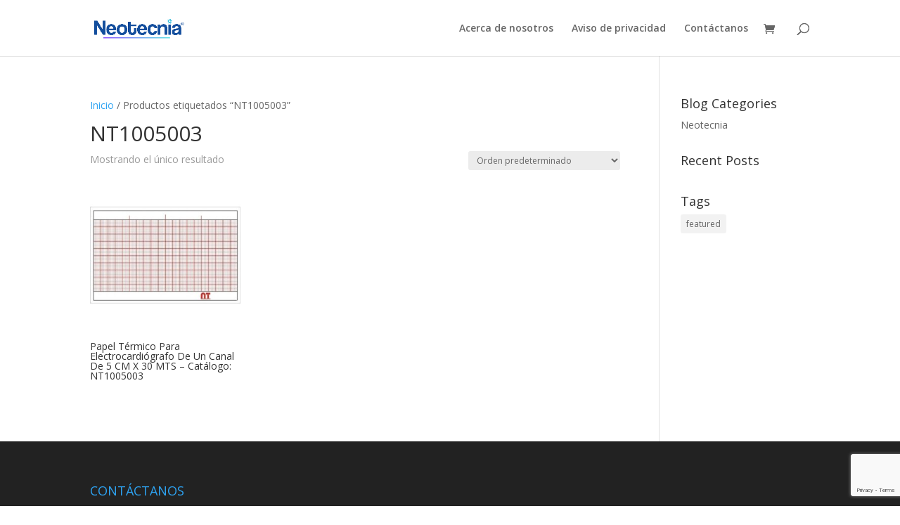

--- FILE ---
content_type: text/html; charset=utf-8
request_url: https://www.google.com/recaptcha/api2/anchor?ar=1&k=6Lc6-TsgAAAAALqAdU0DsOY_LFrQa6Z42YkTdArR&co=aHR0cHM6Ly9ncnVwb25lb3RlY25pYS5jb206NDQz&hl=en&v=PoyoqOPhxBO7pBk68S4YbpHZ&size=invisible&anchor-ms=20000&execute-ms=30000&cb=87vro39b6fyz
body_size: 48740
content:
<!DOCTYPE HTML><html dir="ltr" lang="en"><head><meta http-equiv="Content-Type" content="text/html; charset=UTF-8">
<meta http-equiv="X-UA-Compatible" content="IE=edge">
<title>reCAPTCHA</title>
<style type="text/css">
/* cyrillic-ext */
@font-face {
  font-family: 'Roboto';
  font-style: normal;
  font-weight: 400;
  font-stretch: 100%;
  src: url(//fonts.gstatic.com/s/roboto/v48/KFO7CnqEu92Fr1ME7kSn66aGLdTylUAMa3GUBHMdazTgWw.woff2) format('woff2');
  unicode-range: U+0460-052F, U+1C80-1C8A, U+20B4, U+2DE0-2DFF, U+A640-A69F, U+FE2E-FE2F;
}
/* cyrillic */
@font-face {
  font-family: 'Roboto';
  font-style: normal;
  font-weight: 400;
  font-stretch: 100%;
  src: url(//fonts.gstatic.com/s/roboto/v48/KFO7CnqEu92Fr1ME7kSn66aGLdTylUAMa3iUBHMdazTgWw.woff2) format('woff2');
  unicode-range: U+0301, U+0400-045F, U+0490-0491, U+04B0-04B1, U+2116;
}
/* greek-ext */
@font-face {
  font-family: 'Roboto';
  font-style: normal;
  font-weight: 400;
  font-stretch: 100%;
  src: url(//fonts.gstatic.com/s/roboto/v48/KFO7CnqEu92Fr1ME7kSn66aGLdTylUAMa3CUBHMdazTgWw.woff2) format('woff2');
  unicode-range: U+1F00-1FFF;
}
/* greek */
@font-face {
  font-family: 'Roboto';
  font-style: normal;
  font-weight: 400;
  font-stretch: 100%;
  src: url(//fonts.gstatic.com/s/roboto/v48/KFO7CnqEu92Fr1ME7kSn66aGLdTylUAMa3-UBHMdazTgWw.woff2) format('woff2');
  unicode-range: U+0370-0377, U+037A-037F, U+0384-038A, U+038C, U+038E-03A1, U+03A3-03FF;
}
/* math */
@font-face {
  font-family: 'Roboto';
  font-style: normal;
  font-weight: 400;
  font-stretch: 100%;
  src: url(//fonts.gstatic.com/s/roboto/v48/KFO7CnqEu92Fr1ME7kSn66aGLdTylUAMawCUBHMdazTgWw.woff2) format('woff2');
  unicode-range: U+0302-0303, U+0305, U+0307-0308, U+0310, U+0312, U+0315, U+031A, U+0326-0327, U+032C, U+032F-0330, U+0332-0333, U+0338, U+033A, U+0346, U+034D, U+0391-03A1, U+03A3-03A9, U+03B1-03C9, U+03D1, U+03D5-03D6, U+03F0-03F1, U+03F4-03F5, U+2016-2017, U+2034-2038, U+203C, U+2040, U+2043, U+2047, U+2050, U+2057, U+205F, U+2070-2071, U+2074-208E, U+2090-209C, U+20D0-20DC, U+20E1, U+20E5-20EF, U+2100-2112, U+2114-2115, U+2117-2121, U+2123-214F, U+2190, U+2192, U+2194-21AE, U+21B0-21E5, U+21F1-21F2, U+21F4-2211, U+2213-2214, U+2216-22FF, U+2308-230B, U+2310, U+2319, U+231C-2321, U+2336-237A, U+237C, U+2395, U+239B-23B7, U+23D0, U+23DC-23E1, U+2474-2475, U+25AF, U+25B3, U+25B7, U+25BD, U+25C1, U+25CA, U+25CC, U+25FB, U+266D-266F, U+27C0-27FF, U+2900-2AFF, U+2B0E-2B11, U+2B30-2B4C, U+2BFE, U+3030, U+FF5B, U+FF5D, U+1D400-1D7FF, U+1EE00-1EEFF;
}
/* symbols */
@font-face {
  font-family: 'Roboto';
  font-style: normal;
  font-weight: 400;
  font-stretch: 100%;
  src: url(//fonts.gstatic.com/s/roboto/v48/KFO7CnqEu92Fr1ME7kSn66aGLdTylUAMaxKUBHMdazTgWw.woff2) format('woff2');
  unicode-range: U+0001-000C, U+000E-001F, U+007F-009F, U+20DD-20E0, U+20E2-20E4, U+2150-218F, U+2190, U+2192, U+2194-2199, U+21AF, U+21E6-21F0, U+21F3, U+2218-2219, U+2299, U+22C4-22C6, U+2300-243F, U+2440-244A, U+2460-24FF, U+25A0-27BF, U+2800-28FF, U+2921-2922, U+2981, U+29BF, U+29EB, U+2B00-2BFF, U+4DC0-4DFF, U+FFF9-FFFB, U+10140-1018E, U+10190-1019C, U+101A0, U+101D0-101FD, U+102E0-102FB, U+10E60-10E7E, U+1D2C0-1D2D3, U+1D2E0-1D37F, U+1F000-1F0FF, U+1F100-1F1AD, U+1F1E6-1F1FF, U+1F30D-1F30F, U+1F315, U+1F31C, U+1F31E, U+1F320-1F32C, U+1F336, U+1F378, U+1F37D, U+1F382, U+1F393-1F39F, U+1F3A7-1F3A8, U+1F3AC-1F3AF, U+1F3C2, U+1F3C4-1F3C6, U+1F3CA-1F3CE, U+1F3D4-1F3E0, U+1F3ED, U+1F3F1-1F3F3, U+1F3F5-1F3F7, U+1F408, U+1F415, U+1F41F, U+1F426, U+1F43F, U+1F441-1F442, U+1F444, U+1F446-1F449, U+1F44C-1F44E, U+1F453, U+1F46A, U+1F47D, U+1F4A3, U+1F4B0, U+1F4B3, U+1F4B9, U+1F4BB, U+1F4BF, U+1F4C8-1F4CB, U+1F4D6, U+1F4DA, U+1F4DF, U+1F4E3-1F4E6, U+1F4EA-1F4ED, U+1F4F7, U+1F4F9-1F4FB, U+1F4FD-1F4FE, U+1F503, U+1F507-1F50B, U+1F50D, U+1F512-1F513, U+1F53E-1F54A, U+1F54F-1F5FA, U+1F610, U+1F650-1F67F, U+1F687, U+1F68D, U+1F691, U+1F694, U+1F698, U+1F6AD, U+1F6B2, U+1F6B9-1F6BA, U+1F6BC, U+1F6C6-1F6CF, U+1F6D3-1F6D7, U+1F6E0-1F6EA, U+1F6F0-1F6F3, U+1F6F7-1F6FC, U+1F700-1F7FF, U+1F800-1F80B, U+1F810-1F847, U+1F850-1F859, U+1F860-1F887, U+1F890-1F8AD, U+1F8B0-1F8BB, U+1F8C0-1F8C1, U+1F900-1F90B, U+1F93B, U+1F946, U+1F984, U+1F996, U+1F9E9, U+1FA00-1FA6F, U+1FA70-1FA7C, U+1FA80-1FA89, U+1FA8F-1FAC6, U+1FACE-1FADC, U+1FADF-1FAE9, U+1FAF0-1FAF8, U+1FB00-1FBFF;
}
/* vietnamese */
@font-face {
  font-family: 'Roboto';
  font-style: normal;
  font-weight: 400;
  font-stretch: 100%;
  src: url(//fonts.gstatic.com/s/roboto/v48/KFO7CnqEu92Fr1ME7kSn66aGLdTylUAMa3OUBHMdazTgWw.woff2) format('woff2');
  unicode-range: U+0102-0103, U+0110-0111, U+0128-0129, U+0168-0169, U+01A0-01A1, U+01AF-01B0, U+0300-0301, U+0303-0304, U+0308-0309, U+0323, U+0329, U+1EA0-1EF9, U+20AB;
}
/* latin-ext */
@font-face {
  font-family: 'Roboto';
  font-style: normal;
  font-weight: 400;
  font-stretch: 100%;
  src: url(//fonts.gstatic.com/s/roboto/v48/KFO7CnqEu92Fr1ME7kSn66aGLdTylUAMa3KUBHMdazTgWw.woff2) format('woff2');
  unicode-range: U+0100-02BA, U+02BD-02C5, U+02C7-02CC, U+02CE-02D7, U+02DD-02FF, U+0304, U+0308, U+0329, U+1D00-1DBF, U+1E00-1E9F, U+1EF2-1EFF, U+2020, U+20A0-20AB, U+20AD-20C0, U+2113, U+2C60-2C7F, U+A720-A7FF;
}
/* latin */
@font-face {
  font-family: 'Roboto';
  font-style: normal;
  font-weight: 400;
  font-stretch: 100%;
  src: url(//fonts.gstatic.com/s/roboto/v48/KFO7CnqEu92Fr1ME7kSn66aGLdTylUAMa3yUBHMdazQ.woff2) format('woff2');
  unicode-range: U+0000-00FF, U+0131, U+0152-0153, U+02BB-02BC, U+02C6, U+02DA, U+02DC, U+0304, U+0308, U+0329, U+2000-206F, U+20AC, U+2122, U+2191, U+2193, U+2212, U+2215, U+FEFF, U+FFFD;
}
/* cyrillic-ext */
@font-face {
  font-family: 'Roboto';
  font-style: normal;
  font-weight: 500;
  font-stretch: 100%;
  src: url(//fonts.gstatic.com/s/roboto/v48/KFO7CnqEu92Fr1ME7kSn66aGLdTylUAMa3GUBHMdazTgWw.woff2) format('woff2');
  unicode-range: U+0460-052F, U+1C80-1C8A, U+20B4, U+2DE0-2DFF, U+A640-A69F, U+FE2E-FE2F;
}
/* cyrillic */
@font-face {
  font-family: 'Roboto';
  font-style: normal;
  font-weight: 500;
  font-stretch: 100%;
  src: url(//fonts.gstatic.com/s/roboto/v48/KFO7CnqEu92Fr1ME7kSn66aGLdTylUAMa3iUBHMdazTgWw.woff2) format('woff2');
  unicode-range: U+0301, U+0400-045F, U+0490-0491, U+04B0-04B1, U+2116;
}
/* greek-ext */
@font-face {
  font-family: 'Roboto';
  font-style: normal;
  font-weight: 500;
  font-stretch: 100%;
  src: url(//fonts.gstatic.com/s/roboto/v48/KFO7CnqEu92Fr1ME7kSn66aGLdTylUAMa3CUBHMdazTgWw.woff2) format('woff2');
  unicode-range: U+1F00-1FFF;
}
/* greek */
@font-face {
  font-family: 'Roboto';
  font-style: normal;
  font-weight: 500;
  font-stretch: 100%;
  src: url(//fonts.gstatic.com/s/roboto/v48/KFO7CnqEu92Fr1ME7kSn66aGLdTylUAMa3-UBHMdazTgWw.woff2) format('woff2');
  unicode-range: U+0370-0377, U+037A-037F, U+0384-038A, U+038C, U+038E-03A1, U+03A3-03FF;
}
/* math */
@font-face {
  font-family: 'Roboto';
  font-style: normal;
  font-weight: 500;
  font-stretch: 100%;
  src: url(//fonts.gstatic.com/s/roboto/v48/KFO7CnqEu92Fr1ME7kSn66aGLdTylUAMawCUBHMdazTgWw.woff2) format('woff2');
  unicode-range: U+0302-0303, U+0305, U+0307-0308, U+0310, U+0312, U+0315, U+031A, U+0326-0327, U+032C, U+032F-0330, U+0332-0333, U+0338, U+033A, U+0346, U+034D, U+0391-03A1, U+03A3-03A9, U+03B1-03C9, U+03D1, U+03D5-03D6, U+03F0-03F1, U+03F4-03F5, U+2016-2017, U+2034-2038, U+203C, U+2040, U+2043, U+2047, U+2050, U+2057, U+205F, U+2070-2071, U+2074-208E, U+2090-209C, U+20D0-20DC, U+20E1, U+20E5-20EF, U+2100-2112, U+2114-2115, U+2117-2121, U+2123-214F, U+2190, U+2192, U+2194-21AE, U+21B0-21E5, U+21F1-21F2, U+21F4-2211, U+2213-2214, U+2216-22FF, U+2308-230B, U+2310, U+2319, U+231C-2321, U+2336-237A, U+237C, U+2395, U+239B-23B7, U+23D0, U+23DC-23E1, U+2474-2475, U+25AF, U+25B3, U+25B7, U+25BD, U+25C1, U+25CA, U+25CC, U+25FB, U+266D-266F, U+27C0-27FF, U+2900-2AFF, U+2B0E-2B11, U+2B30-2B4C, U+2BFE, U+3030, U+FF5B, U+FF5D, U+1D400-1D7FF, U+1EE00-1EEFF;
}
/* symbols */
@font-face {
  font-family: 'Roboto';
  font-style: normal;
  font-weight: 500;
  font-stretch: 100%;
  src: url(//fonts.gstatic.com/s/roboto/v48/KFO7CnqEu92Fr1ME7kSn66aGLdTylUAMaxKUBHMdazTgWw.woff2) format('woff2');
  unicode-range: U+0001-000C, U+000E-001F, U+007F-009F, U+20DD-20E0, U+20E2-20E4, U+2150-218F, U+2190, U+2192, U+2194-2199, U+21AF, U+21E6-21F0, U+21F3, U+2218-2219, U+2299, U+22C4-22C6, U+2300-243F, U+2440-244A, U+2460-24FF, U+25A0-27BF, U+2800-28FF, U+2921-2922, U+2981, U+29BF, U+29EB, U+2B00-2BFF, U+4DC0-4DFF, U+FFF9-FFFB, U+10140-1018E, U+10190-1019C, U+101A0, U+101D0-101FD, U+102E0-102FB, U+10E60-10E7E, U+1D2C0-1D2D3, U+1D2E0-1D37F, U+1F000-1F0FF, U+1F100-1F1AD, U+1F1E6-1F1FF, U+1F30D-1F30F, U+1F315, U+1F31C, U+1F31E, U+1F320-1F32C, U+1F336, U+1F378, U+1F37D, U+1F382, U+1F393-1F39F, U+1F3A7-1F3A8, U+1F3AC-1F3AF, U+1F3C2, U+1F3C4-1F3C6, U+1F3CA-1F3CE, U+1F3D4-1F3E0, U+1F3ED, U+1F3F1-1F3F3, U+1F3F5-1F3F7, U+1F408, U+1F415, U+1F41F, U+1F426, U+1F43F, U+1F441-1F442, U+1F444, U+1F446-1F449, U+1F44C-1F44E, U+1F453, U+1F46A, U+1F47D, U+1F4A3, U+1F4B0, U+1F4B3, U+1F4B9, U+1F4BB, U+1F4BF, U+1F4C8-1F4CB, U+1F4D6, U+1F4DA, U+1F4DF, U+1F4E3-1F4E6, U+1F4EA-1F4ED, U+1F4F7, U+1F4F9-1F4FB, U+1F4FD-1F4FE, U+1F503, U+1F507-1F50B, U+1F50D, U+1F512-1F513, U+1F53E-1F54A, U+1F54F-1F5FA, U+1F610, U+1F650-1F67F, U+1F687, U+1F68D, U+1F691, U+1F694, U+1F698, U+1F6AD, U+1F6B2, U+1F6B9-1F6BA, U+1F6BC, U+1F6C6-1F6CF, U+1F6D3-1F6D7, U+1F6E0-1F6EA, U+1F6F0-1F6F3, U+1F6F7-1F6FC, U+1F700-1F7FF, U+1F800-1F80B, U+1F810-1F847, U+1F850-1F859, U+1F860-1F887, U+1F890-1F8AD, U+1F8B0-1F8BB, U+1F8C0-1F8C1, U+1F900-1F90B, U+1F93B, U+1F946, U+1F984, U+1F996, U+1F9E9, U+1FA00-1FA6F, U+1FA70-1FA7C, U+1FA80-1FA89, U+1FA8F-1FAC6, U+1FACE-1FADC, U+1FADF-1FAE9, U+1FAF0-1FAF8, U+1FB00-1FBFF;
}
/* vietnamese */
@font-face {
  font-family: 'Roboto';
  font-style: normal;
  font-weight: 500;
  font-stretch: 100%;
  src: url(//fonts.gstatic.com/s/roboto/v48/KFO7CnqEu92Fr1ME7kSn66aGLdTylUAMa3OUBHMdazTgWw.woff2) format('woff2');
  unicode-range: U+0102-0103, U+0110-0111, U+0128-0129, U+0168-0169, U+01A0-01A1, U+01AF-01B0, U+0300-0301, U+0303-0304, U+0308-0309, U+0323, U+0329, U+1EA0-1EF9, U+20AB;
}
/* latin-ext */
@font-face {
  font-family: 'Roboto';
  font-style: normal;
  font-weight: 500;
  font-stretch: 100%;
  src: url(//fonts.gstatic.com/s/roboto/v48/KFO7CnqEu92Fr1ME7kSn66aGLdTylUAMa3KUBHMdazTgWw.woff2) format('woff2');
  unicode-range: U+0100-02BA, U+02BD-02C5, U+02C7-02CC, U+02CE-02D7, U+02DD-02FF, U+0304, U+0308, U+0329, U+1D00-1DBF, U+1E00-1E9F, U+1EF2-1EFF, U+2020, U+20A0-20AB, U+20AD-20C0, U+2113, U+2C60-2C7F, U+A720-A7FF;
}
/* latin */
@font-face {
  font-family: 'Roboto';
  font-style: normal;
  font-weight: 500;
  font-stretch: 100%;
  src: url(//fonts.gstatic.com/s/roboto/v48/KFO7CnqEu92Fr1ME7kSn66aGLdTylUAMa3yUBHMdazQ.woff2) format('woff2');
  unicode-range: U+0000-00FF, U+0131, U+0152-0153, U+02BB-02BC, U+02C6, U+02DA, U+02DC, U+0304, U+0308, U+0329, U+2000-206F, U+20AC, U+2122, U+2191, U+2193, U+2212, U+2215, U+FEFF, U+FFFD;
}
/* cyrillic-ext */
@font-face {
  font-family: 'Roboto';
  font-style: normal;
  font-weight: 900;
  font-stretch: 100%;
  src: url(//fonts.gstatic.com/s/roboto/v48/KFO7CnqEu92Fr1ME7kSn66aGLdTylUAMa3GUBHMdazTgWw.woff2) format('woff2');
  unicode-range: U+0460-052F, U+1C80-1C8A, U+20B4, U+2DE0-2DFF, U+A640-A69F, U+FE2E-FE2F;
}
/* cyrillic */
@font-face {
  font-family: 'Roboto';
  font-style: normal;
  font-weight: 900;
  font-stretch: 100%;
  src: url(//fonts.gstatic.com/s/roboto/v48/KFO7CnqEu92Fr1ME7kSn66aGLdTylUAMa3iUBHMdazTgWw.woff2) format('woff2');
  unicode-range: U+0301, U+0400-045F, U+0490-0491, U+04B0-04B1, U+2116;
}
/* greek-ext */
@font-face {
  font-family: 'Roboto';
  font-style: normal;
  font-weight: 900;
  font-stretch: 100%;
  src: url(//fonts.gstatic.com/s/roboto/v48/KFO7CnqEu92Fr1ME7kSn66aGLdTylUAMa3CUBHMdazTgWw.woff2) format('woff2');
  unicode-range: U+1F00-1FFF;
}
/* greek */
@font-face {
  font-family: 'Roboto';
  font-style: normal;
  font-weight: 900;
  font-stretch: 100%;
  src: url(//fonts.gstatic.com/s/roboto/v48/KFO7CnqEu92Fr1ME7kSn66aGLdTylUAMa3-UBHMdazTgWw.woff2) format('woff2');
  unicode-range: U+0370-0377, U+037A-037F, U+0384-038A, U+038C, U+038E-03A1, U+03A3-03FF;
}
/* math */
@font-face {
  font-family: 'Roboto';
  font-style: normal;
  font-weight: 900;
  font-stretch: 100%;
  src: url(//fonts.gstatic.com/s/roboto/v48/KFO7CnqEu92Fr1ME7kSn66aGLdTylUAMawCUBHMdazTgWw.woff2) format('woff2');
  unicode-range: U+0302-0303, U+0305, U+0307-0308, U+0310, U+0312, U+0315, U+031A, U+0326-0327, U+032C, U+032F-0330, U+0332-0333, U+0338, U+033A, U+0346, U+034D, U+0391-03A1, U+03A3-03A9, U+03B1-03C9, U+03D1, U+03D5-03D6, U+03F0-03F1, U+03F4-03F5, U+2016-2017, U+2034-2038, U+203C, U+2040, U+2043, U+2047, U+2050, U+2057, U+205F, U+2070-2071, U+2074-208E, U+2090-209C, U+20D0-20DC, U+20E1, U+20E5-20EF, U+2100-2112, U+2114-2115, U+2117-2121, U+2123-214F, U+2190, U+2192, U+2194-21AE, U+21B0-21E5, U+21F1-21F2, U+21F4-2211, U+2213-2214, U+2216-22FF, U+2308-230B, U+2310, U+2319, U+231C-2321, U+2336-237A, U+237C, U+2395, U+239B-23B7, U+23D0, U+23DC-23E1, U+2474-2475, U+25AF, U+25B3, U+25B7, U+25BD, U+25C1, U+25CA, U+25CC, U+25FB, U+266D-266F, U+27C0-27FF, U+2900-2AFF, U+2B0E-2B11, U+2B30-2B4C, U+2BFE, U+3030, U+FF5B, U+FF5D, U+1D400-1D7FF, U+1EE00-1EEFF;
}
/* symbols */
@font-face {
  font-family: 'Roboto';
  font-style: normal;
  font-weight: 900;
  font-stretch: 100%;
  src: url(//fonts.gstatic.com/s/roboto/v48/KFO7CnqEu92Fr1ME7kSn66aGLdTylUAMaxKUBHMdazTgWw.woff2) format('woff2');
  unicode-range: U+0001-000C, U+000E-001F, U+007F-009F, U+20DD-20E0, U+20E2-20E4, U+2150-218F, U+2190, U+2192, U+2194-2199, U+21AF, U+21E6-21F0, U+21F3, U+2218-2219, U+2299, U+22C4-22C6, U+2300-243F, U+2440-244A, U+2460-24FF, U+25A0-27BF, U+2800-28FF, U+2921-2922, U+2981, U+29BF, U+29EB, U+2B00-2BFF, U+4DC0-4DFF, U+FFF9-FFFB, U+10140-1018E, U+10190-1019C, U+101A0, U+101D0-101FD, U+102E0-102FB, U+10E60-10E7E, U+1D2C0-1D2D3, U+1D2E0-1D37F, U+1F000-1F0FF, U+1F100-1F1AD, U+1F1E6-1F1FF, U+1F30D-1F30F, U+1F315, U+1F31C, U+1F31E, U+1F320-1F32C, U+1F336, U+1F378, U+1F37D, U+1F382, U+1F393-1F39F, U+1F3A7-1F3A8, U+1F3AC-1F3AF, U+1F3C2, U+1F3C4-1F3C6, U+1F3CA-1F3CE, U+1F3D4-1F3E0, U+1F3ED, U+1F3F1-1F3F3, U+1F3F5-1F3F7, U+1F408, U+1F415, U+1F41F, U+1F426, U+1F43F, U+1F441-1F442, U+1F444, U+1F446-1F449, U+1F44C-1F44E, U+1F453, U+1F46A, U+1F47D, U+1F4A3, U+1F4B0, U+1F4B3, U+1F4B9, U+1F4BB, U+1F4BF, U+1F4C8-1F4CB, U+1F4D6, U+1F4DA, U+1F4DF, U+1F4E3-1F4E6, U+1F4EA-1F4ED, U+1F4F7, U+1F4F9-1F4FB, U+1F4FD-1F4FE, U+1F503, U+1F507-1F50B, U+1F50D, U+1F512-1F513, U+1F53E-1F54A, U+1F54F-1F5FA, U+1F610, U+1F650-1F67F, U+1F687, U+1F68D, U+1F691, U+1F694, U+1F698, U+1F6AD, U+1F6B2, U+1F6B9-1F6BA, U+1F6BC, U+1F6C6-1F6CF, U+1F6D3-1F6D7, U+1F6E0-1F6EA, U+1F6F0-1F6F3, U+1F6F7-1F6FC, U+1F700-1F7FF, U+1F800-1F80B, U+1F810-1F847, U+1F850-1F859, U+1F860-1F887, U+1F890-1F8AD, U+1F8B0-1F8BB, U+1F8C0-1F8C1, U+1F900-1F90B, U+1F93B, U+1F946, U+1F984, U+1F996, U+1F9E9, U+1FA00-1FA6F, U+1FA70-1FA7C, U+1FA80-1FA89, U+1FA8F-1FAC6, U+1FACE-1FADC, U+1FADF-1FAE9, U+1FAF0-1FAF8, U+1FB00-1FBFF;
}
/* vietnamese */
@font-face {
  font-family: 'Roboto';
  font-style: normal;
  font-weight: 900;
  font-stretch: 100%;
  src: url(//fonts.gstatic.com/s/roboto/v48/KFO7CnqEu92Fr1ME7kSn66aGLdTylUAMa3OUBHMdazTgWw.woff2) format('woff2');
  unicode-range: U+0102-0103, U+0110-0111, U+0128-0129, U+0168-0169, U+01A0-01A1, U+01AF-01B0, U+0300-0301, U+0303-0304, U+0308-0309, U+0323, U+0329, U+1EA0-1EF9, U+20AB;
}
/* latin-ext */
@font-face {
  font-family: 'Roboto';
  font-style: normal;
  font-weight: 900;
  font-stretch: 100%;
  src: url(//fonts.gstatic.com/s/roboto/v48/KFO7CnqEu92Fr1ME7kSn66aGLdTylUAMa3KUBHMdazTgWw.woff2) format('woff2');
  unicode-range: U+0100-02BA, U+02BD-02C5, U+02C7-02CC, U+02CE-02D7, U+02DD-02FF, U+0304, U+0308, U+0329, U+1D00-1DBF, U+1E00-1E9F, U+1EF2-1EFF, U+2020, U+20A0-20AB, U+20AD-20C0, U+2113, U+2C60-2C7F, U+A720-A7FF;
}
/* latin */
@font-face {
  font-family: 'Roboto';
  font-style: normal;
  font-weight: 900;
  font-stretch: 100%;
  src: url(//fonts.gstatic.com/s/roboto/v48/KFO7CnqEu92Fr1ME7kSn66aGLdTylUAMa3yUBHMdazQ.woff2) format('woff2');
  unicode-range: U+0000-00FF, U+0131, U+0152-0153, U+02BB-02BC, U+02C6, U+02DA, U+02DC, U+0304, U+0308, U+0329, U+2000-206F, U+20AC, U+2122, U+2191, U+2193, U+2212, U+2215, U+FEFF, U+FFFD;
}

</style>
<link rel="stylesheet" type="text/css" href="https://www.gstatic.com/recaptcha/releases/PoyoqOPhxBO7pBk68S4YbpHZ/styles__ltr.css">
<script nonce="ggOG03JDLU7U3Vc-e1JX_w" type="text/javascript">window['__recaptcha_api'] = 'https://www.google.com/recaptcha/api2/';</script>
<script type="text/javascript" src="https://www.gstatic.com/recaptcha/releases/PoyoqOPhxBO7pBk68S4YbpHZ/recaptcha__en.js" nonce="ggOG03JDLU7U3Vc-e1JX_w">
      
    </script></head>
<body><div id="rc-anchor-alert" class="rc-anchor-alert"></div>
<input type="hidden" id="recaptcha-token" value="[base64]">
<script type="text/javascript" nonce="ggOG03JDLU7U3Vc-e1JX_w">
      recaptcha.anchor.Main.init("[\x22ainput\x22,[\x22bgdata\x22,\x22\x22,\[base64]/[base64]/[base64]/[base64]/[base64]/[base64]/[base64]/[base64]/[base64]/[base64]\\u003d\x22,\[base64]\\u003d\x22,\[base64]/ClcKCQ8O6f8OSIh3DiV3CqMKfXiHCvMOYwpPDo8OhL1MTOFAew7tzwpBVw4JrwqpLBGnCsHDDngTCnn0jWcO/DCgMwrU1wpPDtAjCt8O4wpdMUsK3QjLDgxfCvMKyS1zCv3HCqxU/fcOMVlsMWFzDrsOLw58awpILScO6w5bCiHnDisOSw4YxwqnCkVLDphkwRgzChmoUTMKtEsK4O8OGUMO6JcOTb17DpMKoBsOMw4HDnMKANsKzw7dIBm3Cs1PDnzjCnMO5w59JIkfCtinCjGVwwoxVw41dw7dRYVFOwrkQH8OLw5lWwpBsEXzCq8Ocw7/DuMO9wrwSajjDhhwOIcOwSsO7w5UTwrrCpcOLK8ORw7LDu2bDsSTCmFbCtGvDvsKSBHbDgwpnHGrChsOnwp3Dh8Klwq/CoMOnwprDkBRHeCxowpvDrxlIY2oSMkspUsOlwobClREwwrXDnz1XwopHRMKfHsOrwqXCgMOTRgnDmcK9EVIrwofDicOHYSMFw49dY8Oqwp3Dv8OTwqc7w5xRw5/Cl8KqCsO0K2oILcOkwp0JwrDCucKbXMOXwrfDh2zDtsK7b8KIUcK0w4Jbw4XDhQVqw5LDnsO2w63DklHCkcOddsK6JW9UMwAFZxNbw4toc8KzCsO2w4DCl8OBw7PDqxbDhMKuAlnCoELCtsOOwqR0GzYwwr10w6Vow43CscOnw4DDu8KZXsOIE3UQw4gQwrZZwrQNw7/[base64]/DhiTDlMKEQsOQWCvDiMOkXcK5HFtIZsKcf8OVw5rDpsK3a8KMwo/DtcK7UcOuw51lw4LDqsKow7NoKlrCkMO2w6lkWMOMQmbDqcO3MSzCsAMJd8OqFlTDpw4YOcOACcOoVcK9QWMGdQwWw5/DuUIMwqw5MsOpw7rCk8Oxw7tzw7J5wonCmcO5OsONw7hrdAzDqsOhPsOWwqoow44Uw4PDlsO0wokdwq7DucKTw5l/[base64]/[base64]/b0nCqsOoAmnDhMKfF8ObXsKXTzjDvF9kwq/DpyDCmHnDijoaw7nCk8Kpwp7Cl1xTHcO5w5gvcAlawqAKw7omCcK1w5gHwoYxIlNlwokDSsOAw4DDusO/w4wxJMO+w7vDk8OCwpoOCCbCpcKHFsKoUi/[base64]/Z8KXYlfDn8KWcm3DnMK3w5JQCF91O8OgF8KJGj95EXPDukbCsA88w7zDosK2woNIcQDCrWtwP8K/w7/Cmw/[base64]/[base64]/DvDJ2wrFEwq3CiMOOwpDCu3M1NcKMw7TCscKxGMOuKsOUw7Evwr3Cr8OSSMKWa8O/[base64]/CgsOgMsKZGsKdLUoWfFvDscKTX8Klw5lbw7nCvF4Wwrwtwo7ClsOFRT5QLjpZwp/DmQHCqj/CgVbDgMOpBsK1w6rDjh3DnsKYdiTDmQV7wpY4QcKpworDkcOdPcOfwqDCvsKKMHvCmlfCgx3CplXDlwY1w4c/[base64]/DlT/CvGrDhz04w5YBwqrDhlnChC9IYMO0w7LDg1bDvsKdKj3CtgtVwpzDmMOwwqBhwoMWVcK/worDnsO5BW9KSyjCkSUywq8cwpt4LsKrw47Dt8O6w5Yqw5s0cwgfS0bCvMOxARXDhMO5W8KHDi7Cv8KNwpXDgcOIFsKSwpQ+f1UNw6/[base64]/[base64]/Diz3DhMKtIMOwJMKpwrrDnE7DjQ5pwrrCocO6woMqwoxqw4nCjMOSUwHDhRZ2H0zCrGvCgwzCrR5IJBfCrcKfNzF7wqXCnV/[base64]/w7sCwqLDgCZgw7UsZcOTTTtJCQDDuMOIOQXCisOzwq9dwrZ9w6jCjsO5w7YoasOGw6EafzDDoMKvw7QdwoUhbcOgwrZZM8KNwrTCrk/DimTCh8ORwq1lJFVxw6Qhf8KbaXsbwroQEsKewq3Co2B+BcKARsOoZsKOPMOPHQnDvXHDjcKIWsKtC0B3w7tLLj/DkMKTwrEtSsKSGcKJw6nDlSXCixDDnARvFMK4DMKPwqfDqGXDhAFzaHvDlxQxwrx+w5k6w4DClkLDosOQIQbDnsKOwodqHsOpwpDDm2nCrsKjwqAKw4x7fMKhIcKDMMKXeMK7MMOkbETCmhfCmMK/w4/DpiXDrxskw4AVH0/DqsKzw57Dt8O6cGnDpR/DnsKKw7XDmG1PdsKpwp91w4LDnS7DgsKKwqkYwp8iaWvDhTIlXRPDnMOkVcOYGsKJwq/DigsqZcOKwoMnw6rCm1IhOMORw6k/[base64]/KTURw7HCtwQIdhPCrSx/wofCvxsYI8KbdMK/wr3DoFYawokCwpLChcOxwqrDviAXwp8Iw7dhw4LCpBEYwoVGJSgww6sQHsOYwrvDs0EfwrgkNsOSw5LCnsOPw5DDplVGFyUQTS/[base64]/XcK/Fn5Vw6nDt8Krw4pUDDTCoQHCl3DDkVRbDD/[base64]/[base64]/Dj8K7w497w7/DrkIdw5d1wplbNyTCmsKmwrpbwqI0wqwOw4kRw5Ngw6g7bw8IwoLCpgHDh8KdwrPDiHILHcKGw5fDucKqFRA0DzHChMK/fCnDssOlWsKtwp/CiQ4lIMKnw6Z6XcOIw6kCVMKFKsOGRUtJw7bDhMO0w7XDllgVwpQGw6LClwjCr8OdPgMyw6oKw5l3JxvDucOtaGTCmzsUwrRcw7QVbcO/SSE/w6HCg8KUDMKFw6VCwoVnUDstJijCqXkmHsKsRw7DnMKZSMKGCmUzI8KfFcOUw6HCmyrChMOaw6Ubw4B9f19xw7zDszIXW8O9wosVwrTDk8KyEUMQw6zDkjo+w6zDtxMpfGvDpizDjMK1Sxhhw5TDjcKtw5lzwqLCqHnDgk7DvE7DslxwfQ/CicKzwq9PAsKrLSlTw5g/w7cIwobDulELGcOjw67Dj8KvwqzDhMKbJ8KUF8KcHcO2TcO8G8K/w7/[base64]/CpkLDuRsPw6lbw6nDkcKnwpvCk8KRw7/ColHCjcO+EhPCoMO+JcOkwocOPcKxRcOpw6EHw6oDDxfDmQnDi0kebcKKWlDCiArDhWgFdFRcw4grw7NhwoM/w7zDrGvDucKJw6AmIcK+P1jDlQRSwq/[base64]/CDLDpSkgNEvDoijDnA8rw4sWNDVxdSYFOCvCv8OOc8OBDsK5wpjDnQ3CpGLDnMOLwofCg1Rgw4nCjcOPwpACOcKAdMK8wqzCsgLDtSzDnTEOfMO1b1HDhCFxBcKSw7wcw65TRsK1fW4fw7XCmTdJQhslw7HDo8K1BDfCgMO/wobDtcOywpAbP3k+w4/CiMOmwoJWC8KqwrvDicKVKMKlw7nDocKWwq7Cv1N0bcKewohMwqVgAsKBwq/CocKkCRrCh8OxWhLCqsKOCmnCg8KxwqjCrynDtRvCtMOswrJLw7nCgcOWIWTClRLCmn3DjsOVwpXDkjHDgmgJwqQYesOlecOew5rDvSfDhA7DunzDsjx3GnVVwrkUwqfCsB06RMOycsO7w7VxICxTwoBGK3jDtHLDosO1wrjCksOOwqoww5J/[base64]/XRxCfMKTZ39MJm9HJldKwpZ0HsOvwrZ+w7rCrMKXwqAnYxFLJMOQw7d4wqbCqcONfMOlZcORwo/[base64]/JQPCiRLDoxvCqzfDvXXDtjspw6fCgsOfYMOiw6EhwrY+wqjCiMK2BltcLy5qwprDpMKBwpIgwrnCvm7CvB00HmrCh8KAQjDDmsKIVxnDmsOGWGvDhm/CqsOTCzzDixzDqsKiw5pzc8OJHmBkw7hVwrjCg8KswpJ7CwQ+w4fDi8KoGMOhwqfDv8ONw6NZwpIbOBtYfDjDjsK7bD/DqsO1wrPCrGzCiijCoMK2A8KBw5RYwrDCi0t0OFgrwqrDtlfDncKqw7jCrmkPwrYTwqFEbcOJwpfDssOGLMKMwpJ9wqtRw54QQWh7HC/CqVHDmBbCs8O7BsKcIiYTw4EzNsOxQhdww4jDmMKwTkTCksKPPkNLV8KxV8KcFnzDryc4w7B1dlDCkhg2O0HCjMKVCMOww6zDnVcuw7RGw7UQwrvDuiEnw5nDlcO1w64iwqXCtsOawqwNSsOFw5vDoWAKP8KkEMO5XDM7w7x0bRPDo8K/WsK9w7U/QcKtdSTDh2jCgMOlwpfCscOgwpFNDsKUV8KdwqLDvMKyw4lAw6zCuw7DtMK+w7wJCBMQHipQw5TCo8KXO8KdUsK/BSHDnCHCqMKPw4QywpsaBMOsfj1aw43Cj8KGeXB7VyLCssKUDX/DtE9WPcOHHMKHdB4Jwp3DksO/[base64]/w4gEw4/ChMKKw7zDiBXDr8KiwoHDoMKawosPPMKLFHHDksO1Y8KsWMODwqjDghVHwq1Jwp4mfMODEFXDrcKow7vDulvDjsOXwrbCsMKoVjYFw4TCv8ORwpDDtGZXw4RHc8KUw44jP8KRwqp1wr9Fd0hfW3zDrSZ/RnJTw79OwqjDpMKzwqnDslZ/[base64]/[base64]/w4bClwlaSBJMN2TDjABdCMO3cAPCicO5wohRUQJswrM3wp0+DHLCkMKXD30RNTdCwqvCnMOaKwDCvVLDgWMaasOIe8KzwpwpwrPCmsOHwoXCr8Oaw4AFHMK1wqpuN8KCw7PCsXTCs8OVwrHCsm1CwqnCrWzCtibCrcOcYmPDjnZdw6PCpBcnw4/DksKEw7TDvRfCicO4w4hywprDqBLCicK4NA8Bwp/DjRDDgcKbeMOJTcOpMDTCnw50TsK4X8OHIyzCl8Ouw4E1BFHDlmpxRcKFw43CmsKXW8OENMO6L8Kew4jCpFHDkjnDkcKLfMKAwqJ5wpfDnz9qVWDDohnCkGFTEHtswozDmH7CscOjCRfCkMK4JMK1A8K9K0vCs8K/[base64]/DgsOXAnPChWlJwp95wqFAw5/CjMKfw713wrjCtysPb0ILwpYdw6jDmibClkBzwrvCkRlYMEfDtldLwq3DsxLDlMO0BUNJHMOhw6/[base64]/UcKuw5jCvxAMDzbCocK1bhh1w4MHw5rCocKdJMKVwqR7wrPCiMOSI08YF8K1LsOKwqLDrnPCiMKKw7DCvMOTNsOywpvDncKRNhjCp8KcJcOjwogfLzEJFMO/w6tiAcOewr7CvgrDicKdGTnDumPCvcKUS8OswqXDpMKSw4pDwpcjw7J3w5oDwpfCmE9mw5HCmcKGQWR5w74dwrs8w4Mbw4UnP8KEwqfDoi9CGMOWfMOKw4/[base64]/CisODw4fDp8K/ZCtfTMKWLHPDqj1uwp/DgsK+cMKLwo/Csh3Dq0/[base64]/[base64]/SljCixQkJhoKworDimtECEc/[base64]/CqGnCocKrIzsqZcKvw7PDl2YESRDDgHPDmTRWw5PDuMKHZB/DhgZtFMOKwoTCr1TDo8OGwrF7wo19KGwOLV9qw7TCisOUwoFRAD/DkgfCjsKzwrHCiizCq8OtJwrCksK/N8KCFsK8wq7DuVfCucKbw43DrFvCnsOOwprDrsKGwqRlw40FXMOzcgvCicK1wrTCr1zDo8O0wrrDrX4aG8Ohw7XCjDTCqGPCr8KDA0/DvyfCkMOPY3jCukV0dcKJworDvSYaXi3Cr8Kkw5QWYFcRwqLDt13DiE5TIF90w63ClgZ5Yn5ePSDCpVpBw6jDoFbCgxTDssK+w4LDqmw/wqBgQ8OpworDk8Oowo3DhmcYw7Aaw7PCn8KYAUIuwqbDkMOqwqnCtwPDncObABhcwqphCy1Fw4TChjc3w6R+w7xZWsO/[base64]/DssO9w5jDhsKdwqXCsVwiwojCi8KGw7xVB8K7w49dw4LDq1/ChcK/[base64]/EU15PcKAwrh/w4hRHVnCuzYRw7DCq2lWeDUaw7HCj8Kmw44SME/CucKnwoNlDQ1tw4RSw5MvH8KXLQLCl8OLw4HCuwslBMOmwrU6w4o/V8KJLcO+wpdkHEIfGcKgwrDCmyTDhiZiwopyw7LCusKDw7pObUvDukFuw45AwpnDncKibGxhwq/ClUMQAA0kw53DnMKkR8Oiw4/Dv8OIwrbDrMK/woYDwoMDETlgV8OSwrXDpy0Zw5DDqsKGScKgw5TCmsK3wozDosOUwqbDqcK0w7vCshXDk2vDr8KSwplKX8Owwp4zbnbDiSouORLCpcOwU8KSF8Oaw7/[base64]/[base64]/CmsOIw7fDqcKZD8KYwrExNMK+fwxcFBrCucOtw4J/w5oswqNyecOAwonCjFJWw70MXVlvwrB3w6RGKsKXTsOjwp7CgMODwq4Ow5HCusOCw6nDu8KGRB/DhC/[base64]/[base64]/DqT/Cn8Ojw5DCvAfDqMKXEArDpMKfw5/DlcO6w5zDr8OEwp5gw5JNwq9/QyRfw7kxw4c+wrLDjXLCtWEIfCMuwoTCiyhzw4rCvcOMw57CpF4ebsOowpY+w6XCrsOYX8O2DBLCuTzCskLCnh8PwoFww6fDjGcdYcO6KsKVZMOKw7VMImBSbSXDnsOHeE4/wqvCn1zCnjnCn8ODQcOsw6kqwoRFw5ccw5/CjgHCvwdrRzQZbEDCtQXDlh7DuwhKHsO+wqh1w4XDt1zCkcKcwprDo8KyenfCrMKfw6E1wqvCl8Krwq4LbMKdQcO3wqfDosOQwr9Lw641f8KfwqLChsKNIsKYw6ozFMKNwrh8WzDDrDPDsMKUX8O2acKNwo/Dlx1afcOySsOWwqhgw54Iw6xBw4J5A8OHYDLCpV58w4onHWdfEUbCisKFwr0QcMOJw5nDgsOTw4ZxQT9HFsOAw7RKw7VFJRgmQVnClcKoHnLCusO8w6stMBrDtsKowrPCpGXDvD3DqcKjGUzCt19MEVvDrMO/wozCvcKuZcKGPWpYwoAMwrzCpMOpw6vDpg0fdH9jJC5Fw5t5w5Yww5VUAMKEwpB+wpkYwobClcO/IsOFGRs7HiXClMOZwpQNKMOVw78LRMKWw6BLD8KHVcOZV8KtXcKlwprCmDDDhMK7cU9LS8KRw6p9wqfCjW51ZMKLwrQMJhzCgXkGPh9JdjDDlsKPw63CiHvDmMKqw4MRwpgMwosAFsO7w60Jw4Ifw5/DsHAGK8K3w70/w5c+wpXCgU8oaXvCvcOzWw8aw43CsMO6wq7CuFTCssK0GmMrPmgwwogqwoHCoDPCkXNuwpBpTzbCpcKxaMOOX8K7wrDCrcKxwqvCmw/DtDALwr3DrsKIwrpVRcKYKwzCg8OmTlPDnTVBw69XwrwsDBbCu2pew5XCsMKtwoMDw7E5wrzCsW5HfMK5wrYJwoRYwpYedwnCi13DrQJAw6DCtsK/[base64]/DicKcw4LCvmvClUnCpBLCgwrDoMOVw5NyEsK+AcKdOsKKw617w6JjwoALw4Vhw7ArwqwPK1JvDsKcwpkxw5/[base64]/WSnCrCxKEUpzHcKzV8K5w64ZC1fDk1bCsVHDqcOpwpTDqwoawqzDpGrCtjvDr8K7VcOPKcKqwqrDmcOAVcKow6jCu8KJCcKSw49nwrYrAMKxOMKtZsO3wogMYl/CmcOVw5PDq1x6JmzCqcO7W8OwwoZLOsKVw77DhMKowobCucKiwpPCuwrCj8KzRcKUAcKzRsKiwqQtScOHwq8hwq1VwqExf1PDsMKrU8O2LQfDr8K2w5jCvgwDwrobc2hZwpTChm3DpsKCwo0XwpNUPEDCjMOXSMOxTT4KPMORw4jCi2nDnV/[base64]/DmE/CjsO8wqpFMgASH0TDjkpPcDnDrgbDuyQaccOYwo/Dl3TDi31cJcOYw7wdFcKPPizCt8KiwotQKcOvAjXCqcK/woXDu8OVw4jCvyfCgRc2aBUOw5bDusK5DcKrUhNFF8O7wrdbw7LCqsKLw7PCtMKnwoTDqMKhAEbCslsCwrdMw7vDmMKbPDrCoCJswpsqw4TDisOVw5rCnAMPwofCiR4VwqF0EkXDjsKvw5DCjMOVFgp4VHFuwqPCgsO/CE/DvQVww4XCpGpgwqDDucOnYFfCqwDCsFvCoCLCjcKIScKNw74iFcK/[base64]/czB4SUV/w6liPAzDl0JTwqTDo0TCjcKqfw/[base64]/[base64]/[base64]/Cgh/CksKrRUk/[base64]/[base64]/[base64]/w43Cr8OuYW3CkRrDvsKpDsKpdMKIdsOyYsKrw4LCpsOAwoNvXhrClC3DuMKeEcKiwrXDp8OLSnELZMOPwrptcgUPwqJkAxDCnMK5LMKQwoInesKhw70bw6HDvsKJw7zDkcO8w6PCrMORdh/[base64]/[base64]/[base64]/[base64]/ChG9MwqRLIl8tbn4HwoQrworCsXtTHMK5w7YkcMKyw5/Ci8O2wrjDliNNwqUJw5sPw6p1VTrDmC04CsKEwqnDrAPDswplNmnCrcKnFMOGw6DDmFXCtlFmw4UUwr3CuivDrCXCs8OECsOgwrgYDGbCs8OVOcKHSMKIf8OQcMO3H8O5w43Dtldrw5EMbRcUwo9Sw4IxNEA/XsKOLcOzw4HDm8KtCU/CuDNFVGPDhlLCknjCocOAQMKyV3/DsStvTcK/wrbDqcKRw4A2fB9JwpIeZwjCrERLwq14w51+wo7CslrDmsO/wq7DkXvDg1dEwq7DqsKJZ8OyMEjDuMKJw4hjwq7CgUAoVcKfDMKzwpcUwq4lwrsBJMKCTSU7wrjDuMKkw4bCu2PDkMKIwpUKw41hWEMfwro+d2BUTcOCwrrDuBbDp8OwEsOtw59KwrLDmkFMwo/DjsOTwpRkBsKLW8Klw60wwpPDrcKnWsKpDlZdw4ghwqnDhMOYNsObw4TCjMKGwoDCli0jO8Kaw7U9bjxZwrrCsgzDnS/Cr8K6ZUHCtD7Ci8KXBCtzcDAPYsKiw6Jmw79YDA3Ds0Zsw4rClAYKwqrCtBXDhMORZSRrwpgYWHclw6RMbMKQNMK/w410EMOgBifCkGFTMBnDhsOJD8KXf1oJEDfDv8OLBX/Cs3zDkkrDtWgQw6LDosOvSsOfw5HDmMKzw7LDnkQ7w4LCtzXDtg/CgQRmw7cjw7HDh8KDwrDDtcOgT8Khw6XDhcOewoXDohhWSRTCucKrfMOIwqdeXWR7w5kVCBrCpMOgwqvDgMOoawfCljDDlDPCnsOEw78WbRLDksORw5d8w5PDlB0tIcKgw7M+Mx3DsF5/wq3Cm8OrB8KXV8K9w70ba8OMw5fDp8K+w5YxdcK3w6DCjhlObsKswpLCtl7Co8KgV3dOWsOTDsKyw48xKsKkwp5pfXE5w6kDwps/w6fCpSjDqsK/HC0iwq9Cw61cwqM1w4AGIMKiR8O9UMO1wpZ9w4wHwqzCpz1ewoAuw6zDqwrCqgMvUj1xw4N1EMKLwpvCu8O8w47DhcK5w6sawqdsw5Zow5A4w4LClUXCnMKPMcKAaSp6T8K3w5V4TcOJcTRIRsKRZAHCuk86wqloE8O+LlLClxHCgMKCB8OZw7vDvlvDtA/DnF5KFsOgwpPCoUBbQQPCqMKhLMKHw4wuw6law7DCnMKRTXk3DUFaFMKKRcOUH8K1bMOgD25qMj03w5orDcOZaMKnNMOWwq3DtcOSw6c0wq/Cth0Gw6UtwobCisObdcOUIUUsw5vDphIlIm9ZYQpiw6hDZMOKw5TDmCTDkUzCu1h5GcOFJMOTwrnDksKoeCnDssKVUFXDvcOMFsOnFiN1G8OewpLDsMKdwoDCuVjDm8OUDsOZw5rDssOqesKsRMO1w5hqTTADw4rCigLCrsKBXRXDo3LCsT0Dw4jDkW4SHsKlw4/Cnm/Du01uwppMw7DCgRTCkUHDklDDpsONA8O/w7QSeMO+AwvDocOywprCr30APMKTwrfDvVfDjWhAAcOEZHTDnsOKQSrCiyLDjsKkOsOMwpFVBQvCpDzCgRRLw43Dk17Ds8K6wq0UIgZxSglqAyg2GMO+w782eWDDqcOKw5bDhsOVw4/CiGTDpMKyw5LDrcOcw6sxbm3DvzcIw5bDisOVD8O7w6PDjT3CiFQYw50OwqhORsOLwrLCt8OjZiRpJxzDgxd1wqvDscKYw7QnYSLClBMqw7pXGMORw4HCkjIuw612BsO/[base64]/Cp2hew54mPsOGK09ld1UGT8KUwpjDncK9w5TDjcOGw5ZawoJ/bxXDo8OCMUrCn2xCwrF9Q8KmwrfCkcKNw73Dj8Orw70/wpsew4TDo8KaNsO9woPDu05sSW3CjsKcw418w4gzw4ofwqzCsDQiQT15Hx9WasOnUsOAUcO3w53Ck8K/[base64]/wrjDgsO8wqpaw4hxYTYvw5XCq8OXScOmw41Bw4jDuVjCixnCnsOdw67Cp8OwP8KYwqAWwqrCqsOywqQ1woXDugbDmAzDpnQaw7fCiEjCtmVOTsKlHcOLw5ZCwo7Dk8K1a8OhO2FCKcO6w4bCqcK8w7LDncKpwo3CoMOGPsObUzPDnhPDg8ORwp/DpMOjw7rClsKXUcO5w4ItSFZhN0fCssOxKMOSwpwiw7YYw4/Cg8KWw7U2wr7Dh8KGVsOUwoNfw6ZnBcKjbjnCoTXCuSVVw7bCgsKPEgPCqWAWPELCscKOKMO3wrxFw7PDjsOYCA9sGsOpOGdsacKmd0TDoXJPw7/DsGIowrjDiQ7DtRRGwqMdwrLCpsOawrfCnB0oasOAQsK1eCJZRAbDgBbCr8K2wpXDpW06w7nDpcKJKcOdH8OZXcKWwpfCgGfDl8ODw5how6FswrHClg7CunkQP8Opw7XCncKFwoUzRsOIwqjDs8OIGxHDtV/Din/Dl1UwXnHDqcO9wpB9c2jDoEVVOQMswqtVwqjCmUklMMOGw5hHa8KcRzgow6Qxa8KSwr9ewrBXYkVOUMOSwoBAYR/Du8K8F8OLw4cILcOYwq9fWHvDi0PCsRnCrgnDnFlPw602WsOUwpg5w6I4al/CscOOJMKKwqfDs3HDlQlSwqHDqirDlEDCv8K/w4LCqTMMW1nDsMOBwptawpZwIsOGLQ7CksK9wq/CqjMOB23Dh8K8wq1WFlrCh8Ocwotlw6nDqsO0d1dRZcKfwo5Cwr7DgcKnLsKow7/CrcK1w6tjXWFEwrfCvQzCvMK1woLCoMKnNsO/w6/Ckhtxw5LCg2kYw4nCl0Rywo1YwoTChUwMwqhkw5rCrMKbJgzDtVrDnhzDrFMyw4TDuHHDsQTDj0/ClcKZw6vChUlLdsOFwpPCmDBLwqnCmTrCpT/DhsKTZcKYQn/Cp8Olw5DDg0PDnQwrw4BnwrvDqsK2CMKHT8OZbsOiw6xew61Iw500wrV0w6DDnFHDm8KNwrHDpsKEw57DucKtw7FAAHbDvXVCw7gcHcOIwrNpdcOHPx9ewoNIw4BawpnCnnPCmTfCmVjCoUVHRABcaMK/RxvDgMOWwrRidsKLDcONw4fDjETCsMOwbMOcw7k4wok6PCkOw75FwrMTHsOKfcOmemFJwqfDkMOzwqDClcOtD8Oaw7fDssOrQMKtGkHCozLCuD3DvlnDnsOaw7vDgMO3w43DjipMFQYTUsKEwrTCglpcwqR0RTTCpyPDtcO0w7DChgzCjAfCrMKqw53CgcKjw6/DozUHbMOmUsKTLDrDlhvDjknDpMOhdg3CnQBPwqJ9w7jCjMKdDV9wwqQwwq/[base64]/woROw5nCp1XDkUPDhwEOwolDdsKmMGjDncOyw5VXccO4OmTDp1I9w5PDjsKZRcKswoJqIcOVwrtFXcO9w6w9EMKEM8O/UHxjwpbDqgHDocOVc8KywrTCuMOfwqdqw5rDqEXCgMO1w6/[base64]/ClsKYa3MSwqtmw74ew5XCkAxjw4PCosK6wochH8O/wpPCugQ3wrQoTmXCoEMDw7pqCgJYdyTDrz1jE0ZXw69tw7dvw5HCsMO+w7vDlmnDjitXw7PCslxkfTDCvsKLWjYaw5t6b1zCrMOkw5XCvzrDsMOYwo9/w7vDt8OuL8Kzw6Buw6/Ds8ONTMKZJMKtw6LDrjjCoMOEJMKpw7gUw4BEaMOAw4FZw6ciw57DtFPCqWDDrC5YSMKZFsKaecKcw5wlYVVVPMKQZHfCvwJkCcKtwpV+GlgZwqPDqSnDn8KWQcOQwqnDhG/DkcOsw7zCi3wjw7LCoEbDgsOUw55yYMKTFcKUw4TDqHpyI8Kfw783IMOiw51owq1iKWwtwo/CnMKtwr43V8KKw5PCli90RsOtw7YcCsKxwr1mHcO+woLCiEPCtMOid8O6KHLDpDgxw5LCrFLDvHwqw5pGTilOSztQw7VGf0New4XDqzZ/PcO1UMK/CyFRHx3DssKUwrVMwoDCoVkewrnCjSt1EMKwU8K/b0nCuW3DpMKEPsKLwrHDgcOTDcKmDsKfCRpmw4d3wrbCrwZqd8OGwoIZwq7Cu8KuKADDjsOywrdTN1DCmT5bwoLDgVXDtsOQNcO5e8OrcMOeIh3Dk1tlOcKGccO7wpjDqGZROMOiwpBzGinCn8OAwrjDtsKtEHFpw5nCrFHCqUBgw4wcwowawobCkgw/[base64]/Miwsw4jCswtawrEfEMKKdsKVwpvCulPCisOze8KGw7NCCSfDlcOcw7pDw54DwqTCusOtTMKrTCdOXsKBw6XCucOhwo40bsOLw4vCvcKzSHQDcMO0w48RwqIvQ8Omw5VGw605Q8OGw6EHwox9K8OowqA/w7HDmQLDlV7CgcKHw60xwrrDvDvDiHYtbcKswq8zwrPCrsKUwoXCoSfCncOSw5FzSD/CpcOrw4LDnk3DjcOywoHDlT/CtcOqJ8KndDEvM33CjBPDrsKeLMKYMcKefEQxTCQ+w6Q1w5PCkMKnK8OBHMKZw5hfWh90wpJ8DhjDjht3dEHCpBnDm8Kiw5/DhcOYw5tfBH7DiMKqw6/CsToswoETUcKIw7XDqkTCkQdTZMO5wrwhYXguHsKrJ8KxXW3DqCvCp0Ufw7jCqCMjw5fDsl0tw5PDhUkiSRlqLmDCvMOHPE5rLcKSIStawo0MITMsf1B8M1Y4w6/Dk8O9woTDqmrDrAp0wpoWw5fCvHrCsMOFw6ArLgU6HMOuw5/DqUVtw4DClcKGV1DDnMOgLsKJwqkOwrrDon4gEwwvOWHCiFtgCMOIw5B6w6R3w59YwqbCnsKYw6NYdQ4NIcKFwpF8fcKmIsOkEgjCpUNCw5vDhkHDqsKpCU3Do8O4wqjCkHYHw4rCicKHWcOSwrPDmH1bIgfCkcOWw5TCg8KQZQtXNk1oZsKowq/CjMKXw7LCgGfDpyvDgcK4w4jDtVA0G8K/ecOmQnp9c8KmwocSwpw1TFfDmMOqcWFPbsKYw6PCugB8wqptGlBgdXDCgz/[base64]/[base64]/DqsKAw58dAcKYw5bCuw/[base64]/aD1eRhPDpsKNJScxwqRSw7NyNsKSSVEdwoTDtTFPw6LDpn9Uwq7DtMK7YhV7d21BFhs6w5/Dj8K/wqsbwrnDj3XDkcKqOcKYMXDDrsOYJ8KWwrLCnkDCtsKLXsOrEWnCpGPDmsKtBnDCgjnDoMOKXsKzAwg2bHsUe1nCncKcw7YYwoV/Mi1Bw6HCncK6w4PDt8KXw7fCrnIlAcKVYjfDjiwcwpzChMOAVMOwwr7DphfDv8KAwpNgOcKdwo/Dq8OBTSQWd8Kkwr7CuV8kbF93w5rDoMONw70we27DrMKxw4rCu8K+wonCtWw1w49Mwq3DlRLDiMK7P1MPeWdEw40ZZMKhw6QpeDbDpcOPwo/DslR4OsOzBcOcw7Mkw5w0HMOOMx3Dn3EgIsO9w5BGw4s4b3xowoQJb0zDsCnDl8KFw7hWEsKkVkzDpcO3w77CnATCt8OSwobCp8O0XMOsI1PCiMK6w7jCnzsAZ2DDjEvDhjzDtcKzdlorAcKXMsKLAHEjXggrw6wZbA/ChGJQKmZPD8KAWwPCucOIwoPChAQvFMO1axXCpzzDtMK1J2VbwrM2LkXCmycRwrHDnUvDhcK0V3jCmcKcwp9hPMOTNsKhamzCsmAGwpzDhETCk8KZw7fClsK+OUZ9wr1lw7AsdcKDDcOkwrjCh2VbwqLDphZKw5LDt1XCpEUNwrQEQ8O/WsKtwoQcHQvDihoALcKXIW/CmsOXw6JfwooGw5BxwoHCiMKxw7DCglfDsS1eJMO8c3gIR2/DvEZ3w7zCgi7Cg8OyGV0NwoM8OWNAw5vCgMOGeU7CtWkzTMOzBMKKCcOqQsKjwop6wpnCqiAPHFHDn1zDnCnCmXlqD8K4w7liC8OObmABw4zDgsK/PwZNYcKFe8OewozCi3zCjCgtaXUmw4HDgWjDvGLDnmhwCwMRw53CtVTDisOdw5EowolYX2Eow7cyCENfMcOQw7EEw4sfw45qwoTDv8KOw5HDqxvDpXnDvMKNbF5wRCPCl8OTwr7DqHPDvC1JVyjDlcKrYsODw7FEasKAw6zDiMKUMcKsOsO/wpMsw48Zw7IfwqbDu3fDkXEiQMKWw5VZw74XbnZkwoU+woXDhsKgw7DDo0M5acKGw7/DqnRVwo3DrcOUVsOSTV7CrCHDji3Cq8KIU2TDh8O8asKBw4FFUFI9ahTDusKfdCjDmGsBIRNwAVDCiUHDocKtAMOfG8KSc1vDsynDihPCtE1NwogKQcOubMKIwq7CjGtLTzLCg8KPLm91w5Z0w7QYw7djYg41w68FLU/[base64]/DhkDDmsKxekvCpjDDiW7DocKiw5FfccKpwoLCrMO/NcOaworDjMKRwrgDwoTCosOP\x22],null,[\x22conf\x22,null,\x226Lc6-TsgAAAAALqAdU0DsOY_LFrQa6Z42YkTdArR\x22,0,null,null,null,1,[21,125,63,73,95,87,41,43,42,83,102,105,109,121],[1017145,362],0,null,null,null,null,0,null,0,null,700,1,null,0,\[base64]/76lBhnEnQkZnOKMAhk\\u003d\x22,0,0,null,null,1,null,0,0,null,null,null,0],\x22https://gruponeotecnia.com:443\x22,null,[3,1,1],null,null,null,1,3600,[\x22https://www.google.com/intl/en/policies/privacy/\x22,\x22https://www.google.com/intl/en/policies/terms/\x22],\x22cYyXQ3vrHHT93BmpIA5qXRPY7v75C4qpCxyonsK8DGg\\u003d\x22,1,0,null,1,1768760612514,0,0,[251,95,145,169],null,[226,252,9],\x22RC--P9-XNMbCKgwaw\x22,null,null,null,null,null,\x220dAFcWeA5Hc5z5pA3i6HcyKkQCPX_quiAS1_TnPUTjT03wqulcgE4qTvqgEW8DNAgqAAoOvQfWoMaoJ3sJD2dn0KzhYH6FTwPG9Q\x22,1768843412427]");
    </script></body></html>